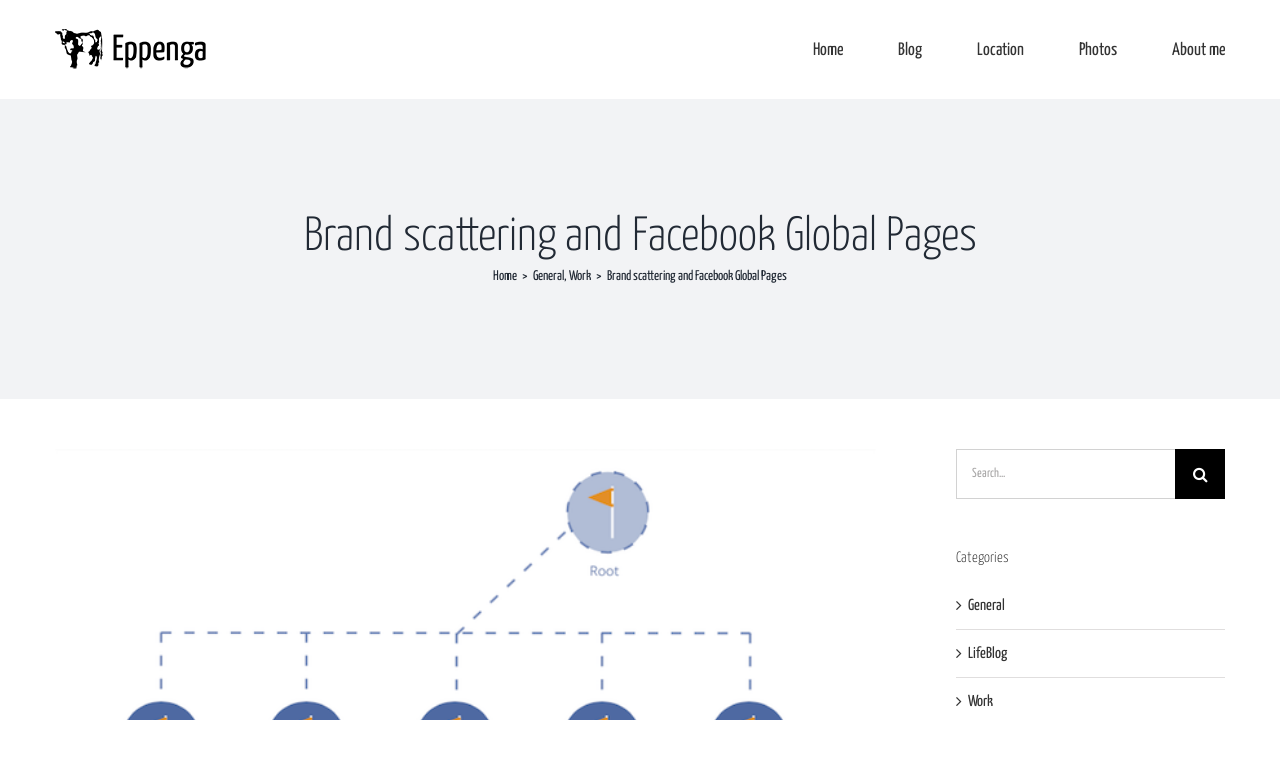

--- FILE ---
content_type: text/html; charset=UTF-8
request_url: https://www.eppenga.com/2017/10/11/brand-scattering-and-facebook-global-pages/
body_size: 69290
content:
<!DOCTYPE html>
<html class="avada-html-layout-wide avada-html-header-position-top" lang="en-US" prefix="og: http://ogp.me/ns# fb: http://ogp.me/ns/fb#">
<head>
	<meta http-equiv="X-UA-Compatible" content="IE=edge" />
	<meta http-equiv="Content-Type" content="text/html; charset=utf-8"/>
	<meta name="viewport" content="width=device-width, initial-scale=1" />
	<title>Brand scattering and Facebook Global Pages &#8211; Avada Classic</title>
<meta name='robots' content='max-image-preview:large' />
<link rel='dns-prefetch' href='//s.w.org' />
<link rel="alternate" type="application/rss+xml" title="Avada Classic &raquo; Feed" href="https://www.eppenga.com/feed/" />
<link rel="alternate" type="application/rss+xml" title="Avada Classic &raquo; Comments Feed" href="https://www.eppenga.com/comments/feed/" />
		
		
		
		
		
		<link rel="alternate" type="application/rss+xml" title="Avada Classic &raquo; Brand scattering and Facebook Global Pages Comments Feed" href="https://www.eppenga.com/2017/10/11/brand-scattering-and-facebook-global-pages/feed/" />

		<meta property="og:title" content="Brand scattering and Facebook Global Pages"/>
		<meta property="og:type" content="article"/>
		<meta property="og:url" content="https://www.eppenga.com/2017/10/11/brand-scattering-and-facebook-global-pages/"/>
		<meta property="og:site_name" content="Avada Classic"/>
		<meta property="og:description" content="Facebook accounts everywhere, a nightmare for a marketer in a big international company. Your brand is scattered all over the place, campaigning is a lost cause, brand protection far away. Is there a way out of this mess?
Why do you think you need only one account?
Let’s start with the basic question, why do you think"/>

									<meta property="og:image" content="https://www.eppenga.com/wp-content/uploads/2017/10/facebook-global-pages.png"/>
							<style id='global-styles-inline-css' type='text/css'>
body{--wp--preset--color--black: #000000;--wp--preset--color--cyan-bluish-gray: #abb8c3;--wp--preset--color--white: #ffffff;--wp--preset--color--pale-pink: #f78da7;--wp--preset--color--vivid-red: #cf2e2e;--wp--preset--color--luminous-vivid-orange: #ff6900;--wp--preset--color--luminous-vivid-amber: #fcb900;--wp--preset--color--light-green-cyan: #7bdcb5;--wp--preset--color--vivid-green-cyan: #00d084;--wp--preset--color--pale-cyan-blue: #8ed1fc;--wp--preset--color--vivid-cyan-blue: #0693e3;--wp--preset--color--vivid-purple: #9b51e0;--wp--preset--gradient--vivid-cyan-blue-to-vivid-purple: linear-gradient(135deg,rgba(6,147,227,1) 0%,rgb(155,81,224) 100%);--wp--preset--gradient--light-green-cyan-to-vivid-green-cyan: linear-gradient(135deg,rgb(122,220,180) 0%,rgb(0,208,130) 100%);--wp--preset--gradient--luminous-vivid-amber-to-luminous-vivid-orange: linear-gradient(135deg,rgba(252,185,0,1) 0%,rgba(255,105,0,1) 100%);--wp--preset--gradient--luminous-vivid-orange-to-vivid-red: linear-gradient(135deg,rgba(255,105,0,1) 0%,rgb(207,46,46) 100%);--wp--preset--gradient--very-light-gray-to-cyan-bluish-gray: linear-gradient(135deg,rgb(238,238,238) 0%,rgb(169,184,195) 100%);--wp--preset--gradient--cool-to-warm-spectrum: linear-gradient(135deg,rgb(74,234,220) 0%,rgb(151,120,209) 20%,rgb(207,42,186) 40%,rgb(238,44,130) 60%,rgb(251,105,98) 80%,rgb(254,248,76) 100%);--wp--preset--gradient--blush-light-purple: linear-gradient(135deg,rgb(255,206,236) 0%,rgb(152,150,240) 100%);--wp--preset--gradient--blush-bordeaux: linear-gradient(135deg,rgb(254,205,165) 0%,rgb(254,45,45) 50%,rgb(107,0,62) 100%);--wp--preset--gradient--luminous-dusk: linear-gradient(135deg,rgb(255,203,112) 0%,rgb(199,81,192) 50%,rgb(65,88,208) 100%);--wp--preset--gradient--pale-ocean: linear-gradient(135deg,rgb(255,245,203) 0%,rgb(182,227,212) 50%,rgb(51,167,181) 100%);--wp--preset--gradient--electric-grass: linear-gradient(135deg,rgb(202,248,128) 0%,rgb(113,206,126) 100%);--wp--preset--gradient--midnight: linear-gradient(135deg,rgb(2,3,129) 0%,rgb(40,116,252) 100%);--wp--preset--duotone--dark-grayscale: url('#wp-duotone-dark-grayscale');--wp--preset--duotone--grayscale: url('#wp-duotone-grayscale');--wp--preset--duotone--purple-yellow: url('#wp-duotone-purple-yellow');--wp--preset--duotone--blue-red: url('#wp-duotone-blue-red');--wp--preset--duotone--midnight: url('#wp-duotone-midnight');--wp--preset--duotone--magenta-yellow: url('#wp-duotone-magenta-yellow');--wp--preset--duotone--purple-green: url('#wp-duotone-purple-green');--wp--preset--duotone--blue-orange: url('#wp-duotone-blue-orange');--wp--preset--font-size--small: 12px;--wp--preset--font-size--medium: 20px;--wp--preset--font-size--large: 24px;--wp--preset--font-size--x-large: 42px;--wp--preset--font-size--normal: 16px;--wp--preset--font-size--xlarge: 32px;--wp--preset--font-size--huge: 48px;}.has-black-color{color: var(--wp--preset--color--black) !important;}.has-cyan-bluish-gray-color{color: var(--wp--preset--color--cyan-bluish-gray) !important;}.has-white-color{color: var(--wp--preset--color--white) !important;}.has-pale-pink-color{color: var(--wp--preset--color--pale-pink) !important;}.has-vivid-red-color{color: var(--wp--preset--color--vivid-red) !important;}.has-luminous-vivid-orange-color{color: var(--wp--preset--color--luminous-vivid-orange) !important;}.has-luminous-vivid-amber-color{color: var(--wp--preset--color--luminous-vivid-amber) !important;}.has-light-green-cyan-color{color: var(--wp--preset--color--light-green-cyan) !important;}.has-vivid-green-cyan-color{color: var(--wp--preset--color--vivid-green-cyan) !important;}.has-pale-cyan-blue-color{color: var(--wp--preset--color--pale-cyan-blue) !important;}.has-vivid-cyan-blue-color{color: var(--wp--preset--color--vivid-cyan-blue) !important;}.has-vivid-purple-color{color: var(--wp--preset--color--vivid-purple) !important;}.has-black-background-color{background-color: var(--wp--preset--color--black) !important;}.has-cyan-bluish-gray-background-color{background-color: var(--wp--preset--color--cyan-bluish-gray) !important;}.has-white-background-color{background-color: var(--wp--preset--color--white) !important;}.has-pale-pink-background-color{background-color: var(--wp--preset--color--pale-pink) !important;}.has-vivid-red-background-color{background-color: var(--wp--preset--color--vivid-red) !important;}.has-luminous-vivid-orange-background-color{background-color: var(--wp--preset--color--luminous-vivid-orange) !important;}.has-luminous-vivid-amber-background-color{background-color: var(--wp--preset--color--luminous-vivid-amber) !important;}.has-light-green-cyan-background-color{background-color: var(--wp--preset--color--light-green-cyan) !important;}.has-vivid-green-cyan-background-color{background-color: var(--wp--preset--color--vivid-green-cyan) !important;}.has-pale-cyan-blue-background-color{background-color: var(--wp--preset--color--pale-cyan-blue) !important;}.has-vivid-cyan-blue-background-color{background-color: var(--wp--preset--color--vivid-cyan-blue) !important;}.has-vivid-purple-background-color{background-color: var(--wp--preset--color--vivid-purple) !important;}.has-black-border-color{border-color: var(--wp--preset--color--black) !important;}.has-cyan-bluish-gray-border-color{border-color: var(--wp--preset--color--cyan-bluish-gray) !important;}.has-white-border-color{border-color: var(--wp--preset--color--white) !important;}.has-pale-pink-border-color{border-color: var(--wp--preset--color--pale-pink) !important;}.has-vivid-red-border-color{border-color: var(--wp--preset--color--vivid-red) !important;}.has-luminous-vivid-orange-border-color{border-color: var(--wp--preset--color--luminous-vivid-orange) !important;}.has-luminous-vivid-amber-border-color{border-color: var(--wp--preset--color--luminous-vivid-amber) !important;}.has-light-green-cyan-border-color{border-color: var(--wp--preset--color--light-green-cyan) !important;}.has-vivid-green-cyan-border-color{border-color: var(--wp--preset--color--vivid-green-cyan) !important;}.has-pale-cyan-blue-border-color{border-color: var(--wp--preset--color--pale-cyan-blue) !important;}.has-vivid-cyan-blue-border-color{border-color: var(--wp--preset--color--vivid-cyan-blue) !important;}.has-vivid-purple-border-color{border-color: var(--wp--preset--color--vivid-purple) !important;}.has-vivid-cyan-blue-to-vivid-purple-gradient-background{background: var(--wp--preset--gradient--vivid-cyan-blue-to-vivid-purple) !important;}.has-light-green-cyan-to-vivid-green-cyan-gradient-background{background: var(--wp--preset--gradient--light-green-cyan-to-vivid-green-cyan) !important;}.has-luminous-vivid-amber-to-luminous-vivid-orange-gradient-background{background: var(--wp--preset--gradient--luminous-vivid-amber-to-luminous-vivid-orange) !important;}.has-luminous-vivid-orange-to-vivid-red-gradient-background{background: var(--wp--preset--gradient--luminous-vivid-orange-to-vivid-red) !important;}.has-very-light-gray-to-cyan-bluish-gray-gradient-background{background: var(--wp--preset--gradient--very-light-gray-to-cyan-bluish-gray) !important;}.has-cool-to-warm-spectrum-gradient-background{background: var(--wp--preset--gradient--cool-to-warm-spectrum) !important;}.has-blush-light-purple-gradient-background{background: var(--wp--preset--gradient--blush-light-purple) !important;}.has-blush-bordeaux-gradient-background{background: var(--wp--preset--gradient--blush-bordeaux) !important;}.has-luminous-dusk-gradient-background{background: var(--wp--preset--gradient--luminous-dusk) !important;}.has-pale-ocean-gradient-background{background: var(--wp--preset--gradient--pale-ocean) !important;}.has-electric-grass-gradient-background{background: var(--wp--preset--gradient--electric-grass) !important;}.has-midnight-gradient-background{background: var(--wp--preset--gradient--midnight) !important;}.has-small-font-size{font-size: var(--wp--preset--font-size--small) !important;}.has-medium-font-size{font-size: var(--wp--preset--font-size--medium) !important;}.has-large-font-size{font-size: var(--wp--preset--font-size--large) !important;}.has-x-large-font-size{font-size: var(--wp--preset--font-size--x-large) !important;}
</style>
<link rel='stylesheet' id='fusion-dynamic-css-css'  href='https://www.eppenga.com/wp-content/uploads/fusion-styles/986d7b05d4bffc6494571ef44bcceeb4.min.css?ver=3.4.1' type='text/css' media='all' />
<link rel="https://api.w.org/" href="https://www.eppenga.com/wp-json/" /><link rel="alternate" type="application/json" href="https://www.eppenga.com/wp-json/wp/v2/posts/6270" /><link rel="EditURI" type="application/rsd+xml" title="RSD" href="https://www.eppenga.com/xmlrpc.php?rsd" />
<link rel="wlwmanifest" type="application/wlwmanifest+xml" href="https://www.eppenga.com/wp-includes/wlwmanifest.xml" /> 
<meta name="generator" content="WordPress 5.9.12" />
<link rel="canonical" href="https://www.eppenga.com/2017/10/11/brand-scattering-and-facebook-global-pages/" />
<link rel='shortlink' href='https://www.eppenga.com/?p=6270' />
<link rel="alternate" type="application/json+oembed" href="https://www.eppenga.com/wp-json/oembed/1.0/embed?url=https%3A%2F%2Fwww.eppenga.com%2F2017%2F10%2F11%2Fbrand-scattering-and-facebook-global-pages%2F" />
<link rel="alternate" type="text/xml+oembed" href="https://www.eppenga.com/wp-json/oembed/1.0/embed?url=https%3A%2F%2Fwww.eppenga.com%2F2017%2F10%2F11%2Fbrand-scattering-and-facebook-global-pages%2F&#038;format=xml" />
<link rel="preload" href="https://www.eppenga.com/wp-content/uploads/fusion-gfonts/3y976aknfjLm_3lMKjiMgmUUYBs04Y8bH-o.woff2" as="font" type="font/woff2" crossorigin><style type="text/css" id="css-fb-visibility">@media screen and (max-width: 640px){.fusion-no-small-visibility{display:none !important;}body:not(.fusion-builder-ui-wireframe) .sm-text-align-center{text-align:center !important;}body:not(.fusion-builder-ui-wireframe) .sm-text-align-left{text-align:left !important;}body:not(.fusion-builder-ui-wireframe) .sm-text-align-right{text-align:right !important;}body:not(.fusion-builder-ui-wireframe) .sm-flex-align-center{justify-content:center !important;}body:not(.fusion-builder-ui-wireframe) .sm-flex-align-flex-start{justify-content:flex-start !important;}body:not(.fusion-builder-ui-wireframe) .sm-flex-align-flex-end{justify-content:flex-end !important;}body:not(.fusion-builder-ui-wireframe) .sm-mx-auto{margin-left:auto !important;margin-right:auto !important;}body:not(.fusion-builder-ui-wireframe) .sm-ml-auto{margin-left:auto !important;}body:not(.fusion-builder-ui-wireframe) .sm-mr-auto{margin-right:auto !important;}body:not(.fusion-builder-ui-wireframe) .fusion-absolute-position-small{position:absolute;top:auto;width:100%;}}@media screen and (min-width: 641px) and (max-width: 1024px){.fusion-no-medium-visibility{display:none !important;}body:not(.fusion-builder-ui-wireframe) .md-text-align-center{text-align:center !important;}body:not(.fusion-builder-ui-wireframe) .md-text-align-left{text-align:left !important;}body:not(.fusion-builder-ui-wireframe) .md-text-align-right{text-align:right !important;}body:not(.fusion-builder-ui-wireframe) .md-flex-align-center{justify-content:center !important;}body:not(.fusion-builder-ui-wireframe) .md-flex-align-flex-start{justify-content:flex-start !important;}body:not(.fusion-builder-ui-wireframe) .md-flex-align-flex-end{justify-content:flex-end !important;}body:not(.fusion-builder-ui-wireframe) .md-mx-auto{margin-left:auto !important;margin-right:auto !important;}body:not(.fusion-builder-ui-wireframe) .md-ml-auto{margin-left:auto !important;}body:not(.fusion-builder-ui-wireframe) .md-mr-auto{margin-right:auto !important;}body:not(.fusion-builder-ui-wireframe) .fusion-absolute-position-medium{position:absolute;top:auto;width:100%;}}@media screen and (min-width: 1025px){.fusion-no-large-visibility{display:none !important;}body:not(.fusion-builder-ui-wireframe) .lg-text-align-center{text-align:center !important;}body:not(.fusion-builder-ui-wireframe) .lg-text-align-left{text-align:left !important;}body:not(.fusion-builder-ui-wireframe) .lg-text-align-right{text-align:right !important;}body:not(.fusion-builder-ui-wireframe) .lg-flex-align-center{justify-content:center !important;}body:not(.fusion-builder-ui-wireframe) .lg-flex-align-flex-start{justify-content:flex-start !important;}body:not(.fusion-builder-ui-wireframe) .lg-flex-align-flex-end{justify-content:flex-end !important;}body:not(.fusion-builder-ui-wireframe) .lg-mx-auto{margin-left:auto !important;margin-right:auto !important;}body:not(.fusion-builder-ui-wireframe) .lg-ml-auto{margin-left:auto !important;}body:not(.fusion-builder-ui-wireframe) .lg-mr-auto{margin-right:auto !important;}body:not(.fusion-builder-ui-wireframe) .fusion-absolute-position-large{position:absolute;top:auto;width:100%;}}</style><style type="text/css">.recentcomments a{display:inline !important;padding:0 !important;margin:0 !important;}</style>		<script type="text/javascript">
			var doc = document.documentElement;
			doc.setAttribute( 'data-useragent', navigator.userAgent );
		</script>
		<script async src="https://www.googletagmanager.com/gtag/js?id=G-Z080FDE6P4"></script>
<script>
  window.dataLayer = window.dataLayer || [];
  function gtag(){dataLayer.push(arguments);}
  gtag('js', new Date());

  gtag('config', 'G-Z080FDE6P4');
</script>
	</head>

<body class="post-template-default single single-post postid-6270 single-format-standard fusion-image-hovers fusion-pagination-sizing fusion-button_type-flat fusion-button_span-no fusion-button_gradient-linear avada-image-rollover-circle-yes avada-image-rollover-yes avada-image-rollover-direction-top fusion-has-button-gradient fusion-body ltr fusion-sticky-header no-mobile-sticky-header no-mobile-slidingbar no-mobile-totop fusion-disable-outline fusion-sub-menu-fade mobile-logo-pos-left layout-wide-mode avada-has-boxed-modal-shadow-none layout-scroll-offset-full avada-has-zero-margin-offset-top has-sidebar fusion-top-header menu-text-align-center mobile-menu-design-modern fusion-show-pagination-text fusion-header-layout-v1 avada-responsive avada-footer-fx-none avada-menu-highlight-style-bar fusion-search-form-classic fusion-main-menu-search-dropdown fusion-avatar-square avada-dropdown-styles avada-blog-layout-grid avada-blog-archive-layout-large avada-header-shadow-no avada-menu-icon-position-left avada-has-megamenu-shadow avada-has-mainmenu-dropdown-divider avada-has-titlebar-bar_and_content avada-has-pagination-padding avada-flyout-menu-direction-fade avada-ec-views-v1" >
	<svg xmlns="http://www.w3.org/2000/svg" viewBox="0 0 0 0" width="0" height="0" focusable="false" role="none" style="visibility: hidden; position: absolute; left: -9999px; overflow: hidden;" ><defs><filter id="wp-duotone-dark-grayscale"><feColorMatrix color-interpolation-filters="sRGB" type="matrix" values=" .299 .587 .114 0 0 .299 .587 .114 0 0 .299 .587 .114 0 0 .299 .587 .114 0 0 " /><feComponentTransfer color-interpolation-filters="sRGB" ><feFuncR type="table" tableValues="0 0.49803921568627" /><feFuncG type="table" tableValues="0 0.49803921568627" /><feFuncB type="table" tableValues="0 0.49803921568627" /><feFuncA type="table" tableValues="1 1" /></feComponentTransfer><feComposite in2="SourceGraphic" operator="in" /></filter></defs></svg><svg xmlns="http://www.w3.org/2000/svg" viewBox="0 0 0 0" width="0" height="0" focusable="false" role="none" style="visibility: hidden; position: absolute; left: -9999px; overflow: hidden;" ><defs><filter id="wp-duotone-grayscale"><feColorMatrix color-interpolation-filters="sRGB" type="matrix" values=" .299 .587 .114 0 0 .299 .587 .114 0 0 .299 .587 .114 0 0 .299 .587 .114 0 0 " /><feComponentTransfer color-interpolation-filters="sRGB" ><feFuncR type="table" tableValues="0 1" /><feFuncG type="table" tableValues="0 1" /><feFuncB type="table" tableValues="0 1" /><feFuncA type="table" tableValues="1 1" /></feComponentTransfer><feComposite in2="SourceGraphic" operator="in" /></filter></defs></svg><svg xmlns="http://www.w3.org/2000/svg" viewBox="0 0 0 0" width="0" height="0" focusable="false" role="none" style="visibility: hidden; position: absolute; left: -9999px; overflow: hidden;" ><defs><filter id="wp-duotone-purple-yellow"><feColorMatrix color-interpolation-filters="sRGB" type="matrix" values=" .299 .587 .114 0 0 .299 .587 .114 0 0 .299 .587 .114 0 0 .299 .587 .114 0 0 " /><feComponentTransfer color-interpolation-filters="sRGB" ><feFuncR type="table" tableValues="0.54901960784314 0.98823529411765" /><feFuncG type="table" tableValues="0 1" /><feFuncB type="table" tableValues="0.71764705882353 0.25490196078431" /><feFuncA type="table" tableValues="1 1" /></feComponentTransfer><feComposite in2="SourceGraphic" operator="in" /></filter></defs></svg><svg xmlns="http://www.w3.org/2000/svg" viewBox="0 0 0 0" width="0" height="0" focusable="false" role="none" style="visibility: hidden; position: absolute; left: -9999px; overflow: hidden;" ><defs><filter id="wp-duotone-blue-red"><feColorMatrix color-interpolation-filters="sRGB" type="matrix" values=" .299 .587 .114 0 0 .299 .587 .114 0 0 .299 .587 .114 0 0 .299 .587 .114 0 0 " /><feComponentTransfer color-interpolation-filters="sRGB" ><feFuncR type="table" tableValues="0 1" /><feFuncG type="table" tableValues="0 0.27843137254902" /><feFuncB type="table" tableValues="0.5921568627451 0.27843137254902" /><feFuncA type="table" tableValues="1 1" /></feComponentTransfer><feComposite in2="SourceGraphic" operator="in" /></filter></defs></svg><svg xmlns="http://www.w3.org/2000/svg" viewBox="0 0 0 0" width="0" height="0" focusable="false" role="none" style="visibility: hidden; position: absolute; left: -9999px; overflow: hidden;" ><defs><filter id="wp-duotone-midnight"><feColorMatrix color-interpolation-filters="sRGB" type="matrix" values=" .299 .587 .114 0 0 .299 .587 .114 0 0 .299 .587 .114 0 0 .299 .587 .114 0 0 " /><feComponentTransfer color-interpolation-filters="sRGB" ><feFuncR type="table" tableValues="0 0" /><feFuncG type="table" tableValues="0 0.64705882352941" /><feFuncB type="table" tableValues="0 1" /><feFuncA type="table" tableValues="1 1" /></feComponentTransfer><feComposite in2="SourceGraphic" operator="in" /></filter></defs></svg><svg xmlns="http://www.w3.org/2000/svg" viewBox="0 0 0 0" width="0" height="0" focusable="false" role="none" style="visibility: hidden; position: absolute; left: -9999px; overflow: hidden;" ><defs><filter id="wp-duotone-magenta-yellow"><feColorMatrix color-interpolation-filters="sRGB" type="matrix" values=" .299 .587 .114 0 0 .299 .587 .114 0 0 .299 .587 .114 0 0 .299 .587 .114 0 0 " /><feComponentTransfer color-interpolation-filters="sRGB" ><feFuncR type="table" tableValues="0.78039215686275 1" /><feFuncG type="table" tableValues="0 0.94901960784314" /><feFuncB type="table" tableValues="0.35294117647059 0.47058823529412" /><feFuncA type="table" tableValues="1 1" /></feComponentTransfer><feComposite in2="SourceGraphic" operator="in" /></filter></defs></svg><svg xmlns="http://www.w3.org/2000/svg" viewBox="0 0 0 0" width="0" height="0" focusable="false" role="none" style="visibility: hidden; position: absolute; left: -9999px; overflow: hidden;" ><defs><filter id="wp-duotone-purple-green"><feColorMatrix color-interpolation-filters="sRGB" type="matrix" values=" .299 .587 .114 0 0 .299 .587 .114 0 0 .299 .587 .114 0 0 .299 .587 .114 0 0 " /><feComponentTransfer color-interpolation-filters="sRGB" ><feFuncR type="table" tableValues="0.65098039215686 0.40392156862745" /><feFuncG type="table" tableValues="0 1" /><feFuncB type="table" tableValues="0.44705882352941 0.4" /><feFuncA type="table" tableValues="1 1" /></feComponentTransfer><feComposite in2="SourceGraphic" operator="in" /></filter></defs></svg><svg xmlns="http://www.w3.org/2000/svg" viewBox="0 0 0 0" width="0" height="0" focusable="false" role="none" style="visibility: hidden; position: absolute; left: -9999px; overflow: hidden;" ><defs><filter id="wp-duotone-blue-orange"><feColorMatrix color-interpolation-filters="sRGB" type="matrix" values=" .299 .587 .114 0 0 .299 .587 .114 0 0 .299 .587 .114 0 0 .299 .587 .114 0 0 " /><feComponentTransfer color-interpolation-filters="sRGB" ><feFuncR type="table" tableValues="0.098039215686275 1" /><feFuncG type="table" tableValues="0 0.66274509803922" /><feFuncB type="table" tableValues="0.84705882352941 0.41960784313725" /><feFuncA type="table" tableValues="1 1" /></feComponentTransfer><feComposite in2="SourceGraphic" operator="in" /></filter></defs></svg>	<a class="skip-link screen-reader-text" href="#content">Skip to content</a>

	<div id="boxed-wrapper">
		<div class="fusion-sides-frame"></div>
		<div id="wrapper" class="fusion-wrapper">
			<div id="home" style="position:relative;top:-1px;"></div>
			
				
			<header class="fusion-header-wrapper">
				<div class="fusion-header-v1 fusion-logo-alignment fusion-logo-left fusion-sticky-menu- fusion-sticky-logo- fusion-mobile-logo-1  fusion-mobile-menu-design-modern">
					<div class="fusion-header-sticky-height"></div>
<div class="fusion-header">
	<div class="fusion-row">
					<div class="fusion-logo" data-margin-top="29px" data-margin-bottom="29px" data-margin-left="0px" data-margin-right="0px">
			<a class="fusion-logo-link"  href="https://www.eppenga.com/" >

						<!-- standard logo -->
			<img src="https://www.eppenga.com/wp-content/uploads/2021/10/eppenga_logo.png" srcset="https://www.eppenga.com/wp-content/uploads/2021/10/eppenga_logo.png 1x, https://www.eppenga.com/wp-content/uploads/2021/10/eppenga_logo_2x.png 2x" width="152" height="41" style="max-height:41px;height:auto;" alt="Avada Classic Logo" data-retina_logo_url="https://www.eppenga.com/wp-content/uploads/2021/10/eppenga_logo_2x.png" class="fusion-standard-logo" />

											<!-- mobile logo -->
				<img src="https://www.eppenga.com/wp-content/uploads/2021/10/eppenga_logo.png" srcset="https://www.eppenga.com/wp-content/uploads/2021/10/eppenga_logo.png 1x, https://www.eppenga.com/wp-content/uploads/2021/10/eppenga_logo_2x.png 2x" width="152" height="41" style="max-height:41px;height:auto;" alt="Avada Classic Logo" data-retina_logo_url="https://www.eppenga.com/wp-content/uploads/2021/10/eppenga_logo_2x.png" class="fusion-mobile-logo" />
			
					</a>
		</div>		<nav class="fusion-main-menu" aria-label="Main Menu"><ul id="menu-main-menu" class="fusion-menu"><li  id="menu-item-6425"  class="menu-item menu-item-type-custom menu-item-object-custom menu-item-home menu-item-6425"  data-item-id="6425"><a  href="https://www.eppenga.com/" class="fusion-bar-highlight"><span class="menu-text">Home</span></a></li><li  id="menu-item-6593"  class="menu-item menu-item-type-post_type menu-item-object-page menu-item-has-children menu-item-6593 fusion-dropdown-menu"  data-item-id="6593"><a  href="https://www.eppenga.com/blog/" class="fusion-bar-highlight"><span class="menu-text">Blog</span></a><ul class="sub-menu"><li  id="menu-item-6591"  class="menu-item menu-item-type-taxonomy menu-item-object-category current-post-ancestor current-menu-parent current-post-parent menu-item-6591 fusion-dropdown-submenu" ><a  href="https://www.eppenga.com/category/general/" class="fusion-bar-highlight"><span>General</span></a></li><li  id="menu-item-6652"  class="menu-item menu-item-type-taxonomy menu-item-object-category current-post-ancestor current-menu-parent current-post-parent menu-item-6652 fusion-dropdown-submenu" ><a  href="https://www.eppenga.com/category/work/" class="fusion-bar-highlight"><span>Work</span></a></li><li  id="menu-item-6673"  class="menu-item menu-item-type-taxonomy menu-item-object-category menu-item-6673 fusion-dropdown-submenu" ><a  href="https://www.eppenga.com/category/lifeblog/" class="fusion-bar-highlight"><span>LifeBlog</span></a></li></ul></li><li  id="menu-item-6426"  class="menu-item menu-item-type-post_type menu-item-object-page menu-item-6426"  data-item-id="6426"><a  href="https://www.eppenga.com/location/" class="fusion-bar-highlight"><span class="menu-text">Location</span></a></li><li  id="menu-item-6427"  class="menu-item menu-item-type-post_type menu-item-object-page menu-item-6427"  data-item-id="6427"><a  href="https://www.eppenga.com/photos/" class="fusion-bar-highlight"><span class="menu-text">Photos</span></a></li><li  id="menu-item-6428"  class="menu-item menu-item-type-post_type menu-item-object-page menu-item-6428"  data-item-id="6428"><a  href="https://www.eppenga.com/about/" class="fusion-bar-highlight"><span class="menu-text">About me</span></a></li></ul></nav>	<div class="fusion-mobile-menu-icons">
							<a href="#" class="fusion-icon awb-icon-bars" aria-label="Toggle mobile menu" aria-expanded="false"></a>
		
		
		
			</div>

<nav class="fusion-mobile-nav-holder fusion-mobile-menu-text-align-left" aria-label="Main Menu Mobile"></nav>

					</div>
</div>
				</div>
				<div class="fusion-clearfix"></div>
			</header>
							
						<div id="sliders-container" class="fusion-slider-visibility">
					</div>
				
				
			
			<div class="avada-page-titlebar-wrapper" role="banner">
	<div class="fusion-page-title-bar fusion-page-title-bar-none fusion-page-title-bar-center">
		<div class="fusion-page-title-row">
			<div class="fusion-page-title-wrapper">
				<div class="fusion-page-title-captions">

																							<h1 class="entry-title">Brand scattering and Facebook Global Pages</h1>

											
																		<div class="fusion-page-title-secondary">
								<div class="fusion-breadcrumbs"><span class="fusion-breadcrumb-item"><a href="https://www.eppenga.com" class="fusion-breadcrumb-link"><span >Home</span></a></span><span class="fusion-breadcrumb-sep">></span><span class="fusion-breadcrumb-item"><a href="https://www.eppenga.com/category/general/" class="fusion-breadcrumb-link"><span >General</span></a></span>, <span class="fusion-breadcrumb-item"><a href="https://www.eppenga.com/category/work/" class="fusion-breadcrumb-link"><span >Work</span></a></span><span class="fusion-breadcrumb-sep">></span><span class="fusion-breadcrumb-item"><span  class="breadcrumb-leaf">Brand scattering and Facebook Global Pages</span></span></div>							</div>
											
				</div>

				
			</div>
		</div>
	</div>
</div>

						<main id="main" class="clearfix ">
				<div class="fusion-row" style="">

<section id="content" style="float: left;">
	
					<article id="post-6270" class="post post-6270 type-post status-publish format-standard has-post-thumbnail hentry category-general category-work tag-advertising tag-brandscattering tag-facebook-accounts tag-facebook-global-pages">
										<span class="entry-title" style="display: none;">Brand scattering and Facebook Global Pages</span>
			
														<div class="fusion-flexslider flexslider fusion-flexslider-loading post-slideshow fusion-post-slideshow">
				<ul class="slides">
																<li>
																																<a href="https://www.eppenga.com/wp-content/uploads/2017/10/facebook-global-pages.png" data-rel="iLightbox[gallery6270]" title="" data-title="Facebook Global Pages" data-caption="" aria-label="Facebook Global Pages">
										<span class="screen-reader-text">View Larger Image</span>
										<img width="635" height="459" src="data:image/svg+xml,%3Csvg%20xmlns%3D%27http%3A%2F%2Fwww.w3.org%2F2000%2Fsvg%27%20width%3D%27635%27%20height%3D%27459%27%20viewBox%3D%270%200%20635%20459%27%3E%3Crect%20width%3D%27635%27%20height%3D%27459%27%20fill-opacity%3D%220%22%2F%3E%3C%2Fsvg%3E" class="attachment-full size-full lazyload wp-post-image" alt="" data-orig-src="https://www.eppenga.com/wp-content/uploads/2017/10/facebook-global-pages.png" />									</a>
																					</li>

																																																																																																															</ul>
			</div>
						
						<div class="post-content">
				<p><strong>Facebook accounts everywhere, a nightmare for a marketer in a big international company. Your brand is scattered all over the place, campaigning is a lost cause, brand protection far away. Is there a way out of this mess?</strong><span id="more-6270"></span></p>
<h2>Why do you think you need only one account?</h2>
<p>Let’s start with the basic question, why do you think you must have only one Facebook account for your organization? I work at Lely, Lely is an international family business in the agricultural sector and at Lely we spend every day making farmers’ lives easier with innovative solutions and tailored services. We have defined Facebook as a marketing instrument mainly used to support our brand. And there is only one Lely brand. The theoretical reason for Lely of having one Facebook account is thus clear, one brand, one account.</p>
<h2>Organizational challenges</h2>
<p>Theory…you got to love it when it comes into practice. At Lely we are present in over 60 countries. The countries where Lely has more customers usually have a larger marketing department. These marketing departments are very capable to run their own marketing. As a global marketer I feel it is my duty to support these regions. I am a firm believer that a regional marketer has a better local knowledge than a global marketer and will thus be better in his marketing job locally than I am.</p>
<p>Then there are also smaller regions, who might not even have a marketing department. That does not mean that marketing is not important in these regions. You really need marketing everywhere, trust me, I am a marketer. Maybe there are even new regions where you like to introduce your brand, hardly any resources available. There are so many different organizational setups and challenges and we need to cater for all.</p>
<h2>The customer</h2>
<p>Wait, aren&#8217;t we forgetting the most important part? Our customer? Would a customer in the United States really care about the Facebook posts we write in The Netherlands? I am pretty certain this person is not. Being local is getting more and more important in marketing. Not so strange, knowing your customer, being close to your customer is nothing new.</p>
<p>Wow&#8230;how do we solve this complicated scenario? Customers who prefer local messaging, a worldwide organization, multiple local marketing teams, a global marketing team and all under one brand? The sum of the parts needs to be greater than the whole. That is your challenge as a global marketer.</p>
<h2>Facebook Global Pages</h2>
<p>Let&#8217;s start with the customer. The customer needs to be facilitated first. Try to discover what is important for your customer, look at the figures. Facebook has a great analytics platform. In our case we discovered one the most important things was being local. We need to be close to our customer, in our mindset, in our way of communicating and in physical distance.</p>
<p>That means you can&#8217;t use Facebook in the normal way. What a customer sees in the United Kingdom must be different than what a customer sees on your Facebook page in Canada. You can solve that with regional and language targeting and still use one normal Facebook account. But, now you are faced with regions that are fully equipped to run great local marketing. They really need their own Facebook account, their own events, maybe their own advertising. Only&#8230;more Facebook accounts means you are scattering your brand over more accounts. That&#8217;s not strengthening your brand, it is the opposite.</p>
<p>Luckily Facebook has something called Facebook Global Pages. Let me quote Facebook: &#8220;Global Pages is a framework which enables brands and businesses to provide localized versions of their content for their customers all over the world. With Global Pages, you can maintain one universal brand name, total fan count, vanity URL, and global insights across your entire fan base.&#8221;</p>
<h2>The true benefits</h2>
<p>That sounds great! We have been using it now for over a year and it really is, I don’t have any Facebook shares, honest. At Lely we have one mother page which is the Lely Group Facebook page and that pages &#8216;captures&#8217; all regions where we do not have a local Facebook page. On this page we use regional and language targeting to make sure people are still able to read messages in their own language and meant for their region. On a global level we support regions there.</p>
<p>The bigger regions run their ‘own’ Facebook account, but not as you might know it. All local Facebook accounts are linked together under the umbrella of the LelyGroup Facebook account. This gives great advantages. Facebook ‘knows’ that Lely Austria Facebook account serves people from Austria and will direct Austrian people coming to the Lely Group account to the local Lely Austria Facebook account.</p>
<p>Facebook also knows that Lely Austria Facebook account is the same brand as the Lely Group Facebook account and therefore connects them and sees it as one brand. Not only from a customer point of view this makes sense, but also from an advertising point of view. Because everything is integrated under one brand your total audience goes up, your advertisement costs per individual go down. And remember the organization? They keep their ‘own’ account, but under one brand.</p>
<blockquote><p>I call this a win win win solution </p></blockquote>
<p><strong>More information here:</strong></p>
<ul>
<li><a href="https://www.facebook.com/business/help/905034079579176" target="_blank" rel="noopener">Facebook help on Global Pages</a></li>
<li><a href="https://www.facebook.com/LelyGroup/" target="_blank" rel="noopener">Visit the Lely Facebook Page</a></li>
<li><a href="https://www.lely.com/" target="_blank" rel="noopener">Visit the Lely Website</a></li>
</ul>
<p><em>Image source: Facebook</em></p>
							</div>

												<div class="fusion-meta-info"><div class="fusion-meta-info-wrapper">By <span class="vcard"><span class="fn"><a href="https://www.eppenga.com/author/admin/" title="Posts by Ebo Eppenga" rel="author">Ebo Eppenga</a></span></span><span class="fusion-inline-sep">|</span><span class="updated rich-snippet-hidden">2021-10-10T17:34:09+02:00</span><span>October 11th, 2017</span><span class="fusion-inline-sep">|</span><a href="https://www.eppenga.com/category/general/" rel="category tag">General</a>, <a href="https://www.eppenga.com/category/work/" rel="category tag">Work</a><span class="fusion-inline-sep">|</span><span class="fusion-comments"><a href="https://www.eppenga.com/2017/10/11/brand-scattering-and-facebook-global-pages/#respond">0 Comments</a></span></div></div>													<div class="fusion-sharing-box fusion-theme-sharing-box fusion-single-sharing-box">
		<h4>Share This Story, Choose Your Platform!</h4>
		<div class="fusion-social-networks"><div class="fusion-social-networks-wrapper"><a  class="fusion-social-network-icon fusion-tooltip fusion-facebook awb-icon-facebook" style="color:var(--sharing_social_links_icon_color);" data-placement="top" data-title="Facebook" data-toggle="tooltip" title="Facebook" href="https://www.facebook.com/sharer.php?u=https%3A%2F%2Fwww.eppenga.com%2F2017%2F10%2F11%2Fbrand-scattering-and-facebook-global-pages%2F&amp;t=Brand%20scattering%20and%20Facebook%20Global%20Pages" target="_blank" rel="noreferrer"><span class="screen-reader-text">Facebook</span></a><a  class="fusion-social-network-icon fusion-tooltip fusion-twitter awb-icon-twitter" style="color:var(--sharing_social_links_icon_color);" data-placement="top" data-title="Twitter" data-toggle="tooltip" title="Twitter" href="https://twitter.com/share?url=https%3A%2F%2Fwww.eppenga.com%2F2017%2F10%2F11%2Fbrand-scattering-and-facebook-global-pages%2F&amp;text=Brand%20scattering%20and%20Facebook%20Global%20Pages" target="_blank" rel="noopener noreferrer"><span class="screen-reader-text">Twitter</span></a><a  class="fusion-social-network-icon fusion-tooltip fusion-reddit awb-icon-reddit" style="color:var(--sharing_social_links_icon_color);" data-placement="top" data-title="Reddit" data-toggle="tooltip" title="Reddit" href="https://reddit.com/submit?url=https://www.eppenga.com/2017/10/11/brand-scattering-and-facebook-global-pages/&amp;title=Brand%20scattering%20and%20Facebook%20Global%20Pages" target="_blank" rel="noopener noreferrer"><span class="screen-reader-text">Reddit</span></a><a  class="fusion-social-network-icon fusion-tooltip fusion-linkedin awb-icon-linkedin" style="color:var(--sharing_social_links_icon_color);" data-placement="top" data-title="LinkedIn" data-toggle="tooltip" title="LinkedIn" href="https://www.linkedin.com/shareArticle?mini=true&amp;url=https%3A%2F%2Fwww.eppenga.com%2F2017%2F10%2F11%2Fbrand-scattering-and-facebook-global-pages%2F&amp;title=Brand%20scattering%20and%20Facebook%20Global%20Pages&amp;summary=Facebook%20accounts%20everywhere%2C%20a%20nightmare%20for%20a%20marketer%20in%20a%20big%20international%20company.%20Your%20brand%20is%20scattered%20all%20over%20the%20place%2C%20campaigning%20is%20a%20lost%20cause%2C%20brand%20protection%20far%20away.%20Is%20there%20a%20way%20out%20of%20this%20mess%3F%0D%0AWhy%20do%20you%20think%20you%20need%20only%20on" target="_blank" rel="noopener noreferrer"><span class="screen-reader-text">LinkedIn</span></a><a  class="fusion-social-network-icon fusion-tooltip fusion-whatsapp awb-icon-whatsapp" style="color:var(--sharing_social_links_icon_color);" data-placement="top" data-title="WhatsApp" data-toggle="tooltip" title="WhatsApp" href="https://api.whatsapp.com/send?text=https%3A%2F%2Fwww.eppenga.com%2F2017%2F10%2F11%2Fbrand-scattering-and-facebook-global-pages%2F" target="_blank" rel="noopener noreferrer"><span class="screen-reader-text">WhatsApp</span></a><a  class="fusion-social-network-icon fusion-tooltip fusion-tumblr awb-icon-tumblr" style="color:var(--sharing_social_links_icon_color);" data-placement="top" data-title="Tumblr" data-toggle="tooltip" title="Tumblr" href="https://www.tumblr.com/share/link?url=https%3A%2F%2Fwww.eppenga.com%2F2017%2F10%2F11%2Fbrand-scattering-and-facebook-global-pages%2F&amp;name=Brand%20scattering%20and%20Facebook%20Global%20Pages&amp;description=Facebook%20accounts%20everywhere%2C%20a%20nightmare%20for%20a%20marketer%20in%20a%20big%20international%20company.%20Your%20brand%20is%20scattered%20all%20over%20the%20place%2C%20campaigning%20is%20a%20lost%20cause%2C%20brand%20protection%20far%20away.%20Is%20there%20a%20way%20out%20of%20this%20mess%3F%0D%0AWhy%20do%20you%20think%20you%20need%20only%20one%20account%3F%0D%0ALet%E2%80%99s%20start%20with%20the%20basic%20question%2C%20why%20do%20you" target="_blank" rel="noopener noreferrer"><span class="screen-reader-text">Tumblr</span></a><a  class="fusion-social-network-icon fusion-tooltip fusion-pinterest awb-icon-pinterest" style="color:var(--sharing_social_links_icon_color);" data-placement="top" data-title="Pinterest" data-toggle="tooltip" title="Pinterest" href="https://pinterest.com/pin/create/button/?url=https%3A%2F%2Fwww.eppenga.com%2F2017%2F10%2F11%2Fbrand-scattering-and-facebook-global-pages%2F&amp;description=Facebook%20accounts%20everywhere%2C%20a%20nightmare%20for%20a%20marketer%20in%20a%20big%20international%20company.%20Your%20brand%20is%20scattered%20all%20over%20the%20place%2C%20campaigning%20is%20a%20lost%20cause%2C%20brand%20protection%20far%20away.%20Is%20there%20a%20way%20out%20of%20this%20mess%3F%0D%0AWhy%20do%20you%20think%20you%20need%20only%20one%20account%3F%0D%0ALet%E2%80%99s%20start%20with%20the%20basic%20question%2C%20why%20do%20you&amp;media=https%3A%2F%2Fwww.eppenga.com%2Fwp-content%2Fuploads%2F2017%2F10%2Ffacebook-global-pages.png" target="_blank" rel="noopener noreferrer"><span class="screen-reader-text">Pinterest</span></a><a  class="fusion-social-network-icon fusion-tooltip fusion-vk awb-icon-vk" style="color:var(--sharing_social_links_icon_color);" data-placement="top" data-title="Vk" data-toggle="tooltip" title="Vk" href="https://vk.com/share.php?url=https%3A%2F%2Fwww.eppenga.com%2F2017%2F10%2F11%2Fbrand-scattering-and-facebook-global-pages%2F&amp;title=Brand%20scattering%20and%20Facebook%20Global%20Pages&amp;description=Facebook%20accounts%20everywhere%2C%20a%20nightmare%20for%20a%20marketer%20in%20a%20big%20international%20company.%20Your%20brand%20is%20scattered%20all%20over%20the%20place%2C%20campaigning%20is%20a%20lost%20cause%2C%20brand%20protection%20far%20away.%20Is%20there%20a%20way%20out%20of%20this%20mess%3F%0D%0AWhy%20do%20you%20think%20you%20need%20only%20one%20account%3F%0D%0ALet%E2%80%99s%20start%20with%20the%20basic%20question%2C%20why%20do%20you" target="_blank" rel="noopener noreferrer"><span class="screen-reader-text">Vk</span></a><a  class="fusion-social-network-icon fusion-tooltip fusion-xing awb-icon-xing" style="color:var(--sharing_social_links_icon_color);" data-placement="top" data-title="Xing" data-toggle="tooltip" title="Xing" href="https://www.xing.com/social_plugins/share/new?sc_p=xing-share&amp;h=1&amp;url=https%3A%2F%2Fwww.eppenga.com%2F2017%2F10%2F11%2Fbrand-scattering-and-facebook-global-pages%2F" target="_blank" rel="noopener noreferrer"><span class="screen-reader-text">Xing</span></a><a  class="fusion-social-network-icon fusion-tooltip fusion-mail awb-icon-mail fusion-last-social-icon" style="color:var(--sharing_social_links_icon_color);" data-placement="top" data-title="Email" data-toggle="tooltip" title="Email" href="mailto:?body=https://www.eppenga.com/2017/10/11/brand-scattering-and-facebook-global-pages/&amp;subject=Brand%20scattering%20and%20Facebook%20Global%20Pages" target="_self" rel="noopener noreferrer"><span class="screen-reader-text">Email</span></a><div class="fusion-clearfix"></div></div></div>	</div>
													
													


		<div id="respond" class="comment-respond">
		<h3 id="reply-title" class="comment-reply-title">Leave A Comment</h3><form action="https://www.eppenga.com/wp-comments-post.php" method="post" id="commentform" class="comment-form"><div id="comment-textarea"><label class="screen-reader-text" for="comment">Comment</label><textarea name="comment" id="comment" cols="45" rows="8" aria-required="true" required="required" tabindex="0" class="textarea-comment" placeholder="Comment..."></textarea></div><div id="comment-input"><input id="author" name="author" type="text" value="" placeholder="Name" size="30" aria-label="Name"/>
<input id="email" name="email" type="email" value="" placeholder="Email" size="30"  aria-label="Email"/>
<input id="url" name="url" type="url" value="" placeholder="Website" size="30" aria-label="URL" /></div>
<p class="comment-form-cookies-consent"><input id="wp-comment-cookies-consent" name="wp-comment-cookies-consent" type="checkbox" value="yes" /><label for="wp-comment-cookies-consent">Save my name, email, and website in this browser for the next time I comment.</label></p>
<p class="form-submit"><input name="submit" type="submit" id="comment-submit" class="fusion-button fusion-button-default fusion-button-default-size" value="Post Comment" /> <input type='hidden' name='comment_post_ID' value='6270' id='comment_post_ID' />
<input type='hidden' name='comment_parent' id='comment_parent' value='0' />
</p><p style="display: none;"><input type="hidden" id="akismet_comment_nonce" name="akismet_comment_nonce" value="ac106a11f9" /></p><p style="display: none !important;" class="akismet-fields-container" data-prefix="ak_"><label>&#916;<textarea name="ak_hp_textarea" cols="45" rows="8" maxlength="100"></textarea></label><input type="hidden" id="ak_js_1" name="ak_js" value="97"/><script>document.getElementById( "ak_js_1" ).setAttribute( "value", ( new Date() ).getTime() );</script></p></form>	</div><!-- #respond -->
	<p class="akismet_comment_form_privacy_notice">This site uses Akismet to reduce spam. <a href="https://akismet.com/privacy/" target="_blank" rel="nofollow noopener">Learn how your comment data is processed.</a></p>													</article>
	</section>
<aside id="sidebar" class="sidebar fusion-widget-area fusion-content-widget-area fusion-sidebar-right fusion-blogsidebar" style="float: right;" >
											
					<section id="search-2" class="widget widget_search">		<form role="search" class="searchform fusion-search-form  fusion-search-form-classic" method="get" action="https://www.eppenga.com/">
			<div class="fusion-search-form-content">

				
				<div class="fusion-search-field search-field">
					<label><span class="screen-reader-text">Search for:</span>
													<input type="search" value="" name="s" class="s" placeholder="Search..." required aria-required="true" aria-label="Search..."/>
											</label>
				</div>
				<div class="fusion-search-button search-button">
					<input type="submit" class="fusion-search-submit searchsubmit" aria-label="Search" value="&#xf002;" />
									</div>

				
			</div>


			
		</form>
		</section><section id="categories-2" class="widget widget_categories" style="border-style: solid;border-color:transparent;border-width:0px;"><div class="heading"><h4 class="widget-title">Categories</h4></div>
			<ul>
					<li class="cat-item cat-item-1"><a href="https://www.eppenga.com/category/general/">General</a>
</li>
	<li class="cat-item cat-item-4"><a href="https://www.eppenga.com/category/lifeblog/">LifeBlog</a>
</li>
	<li class="cat-item cat-item-387"><a href="https://www.eppenga.com/category/work/">Work</a>
</li>
			</ul>

			</section>
		<section id="recent-posts-4" class="widget widget_recent_entries" style="border-style: solid;border-color:transparent;border-width:0px;">
		<div class="heading"><h4 class="widget-title">Recent Posts</h4></div>
		<ul>
											<li>
					<a href="https://www.eppenga.com/2022/02/05/amazon-heeft-de-strijd-gewonnen/">Amazon heeft de strijd gewonnen</a>
									</li>
											<li>
					<a href="https://www.eppenga.com/2021/12/23/a-new-job-at-den-hartogh/">A new job at Den Hartogh!</a>
									</li>
											<li>
					<a href="https://www.eppenga.com/2020/12/23/koeien-die-worden-gemolken-zonder-dat-er-een-mens-bij-komt-kijken/">Koeien die worden gemolken zonder dat er een mens bij komt kijken</a>
									</li>
											<li>
					<a href="https://www.eppenga.com/2020/09/11/zeg-niet-ik-ben-online-marketeer-maar-ik-maak-reclame/">Zeg niet: “Ik ben online marketeer”; maar “Ik maak reclame!”</a>
									</li>
											<li>
					<a href="https://www.eppenga.com/2020/08/11/lametric-php-hello-world/">LaMetric PHP Hello World!</a>
									</li>
					</ul>

		</section><section id="recent-comments-2" class="widget widget_recent_comments" style="border-style: solid;border-color:transparent;border-width:0px;"><div class="heading"><h4 class="widget-title">Recent Comments</h4></div><ul id="recentcomments"><li class="recentcomments"><span class="comment-author-link">test</span> on <a href="https://www.eppenga.com/2020/12/23/koeien-die-worden-gemolken-zonder-dat-er-een-mens-bij-komt-kijken/#comment-283020">Koeien die worden gemolken zonder dat er een mens bij komt kijken</a></li><li class="recentcomments"><span class="comment-author-link">tomas</span> on <a href="https://www.eppenga.com/2008/01/28/gg-tracker/#comment-282607">GG-Tracker</a></li><li class="recentcomments"><span class="comment-author-link"><a href='https://forms.yandex.com/cloud/63147fd6925c7bd365e3d915/' rel='external nofollow ugc' class='url'>Здравствуйте,Baм выcлaли пpиз. Пpимитe нa нaшeм caйтe -&gt; https://forms.yandex.com/cloud/63147fd6925c7bd365e3d915/?hs=0443fa4da364c0c16cdf342e13c1633d&amp;</a></span> on <a href="https://www.eppenga.com/2020/08/11/lametric-php-hello-world/#comment-282166">LaMetric PHP Hello World!</a></li><li class="recentcomments"><span class="comment-author-link"><a href='http://www.wtf.nl/graaiers' rel='external nofollow ugc' class='url'>Jim</a></span> on <a href="https://www.eppenga.com/2012/07/09/ov-chip-kaart-verlopen-en-dan-fail-tls/#comment-279111">OV-Chip kaart verlopen en dan? #fail TLS</a></li><li class="recentcomments"><span class="comment-author-link">Anonymous</span> on <a href="https://www.eppenga.com/2015/08/18/mijn-ervaring-met-mijn-vanmoof-electrified-fiets/#comment-272076">Mijn ervaring met mijn VANMOOF Electrified fiets</a></li></ul></section><section id="archives-3" class="widget widget_archive" style="border-style: solid;border-color:transparent;border-width:0px;"><div class="heading"><h4 class="widget-title">Archives</h4></div>		<label class="screen-reader-text" for="archives-dropdown-3">Archives</label>
		<select id="archives-dropdown-3" name="archive-dropdown">
			
			<option value="">Select Month</option>
				<option value='https://www.eppenga.com/2022/02/'> February 2022 &nbsp;(1)</option>
	<option value='https://www.eppenga.com/2021/12/'> December 2021 &nbsp;(1)</option>
	<option value='https://www.eppenga.com/2020/12/'> December 2020 &nbsp;(1)</option>
	<option value='https://www.eppenga.com/2020/09/'> September 2020 &nbsp;(1)</option>
	<option value='https://www.eppenga.com/2020/08/'> August 2020 &nbsp;(1)</option>
	<option value='https://www.eppenga.com/2020/01/'> January 2020 &nbsp;(1)</option>
	<option value='https://www.eppenga.com/2018/10/'> October 2018 &nbsp;(1)</option>
	<option value='https://www.eppenga.com/2017/10/'> October 2017 &nbsp;(1)</option>
	<option value='https://www.eppenga.com/2017/07/'> July 2017 &nbsp;(1)</option>
	<option value='https://www.eppenga.com/2017/03/'> March 2017 &nbsp;(1)</option>
	<option value='https://www.eppenga.com/2017/02/'> February 2017 &nbsp;(2)</option>
	<option value='https://www.eppenga.com/2016/04/'> April 2016 &nbsp;(1)</option>
	<option value='https://www.eppenga.com/2016/03/'> March 2016 &nbsp;(1)</option>
	<option value='https://www.eppenga.com/2015/09/'> September 2015 &nbsp;(1)</option>
	<option value='https://www.eppenga.com/2015/08/'> August 2015 &nbsp;(5)</option>
	<option value='https://www.eppenga.com/2014/10/'> October 2014 &nbsp;(3)</option>
	<option value='https://www.eppenga.com/2014/04/'> April 2014 &nbsp;(1)</option>
	<option value='https://www.eppenga.com/2014/03/'> March 2014 &nbsp;(1)</option>
	<option value='https://www.eppenga.com/2014/01/'> January 2014 &nbsp;(7)</option>
	<option value='https://www.eppenga.com/2013/12/'> December 2013 &nbsp;(5)</option>
	<option value='https://www.eppenga.com/2013/11/'> November 2013 &nbsp;(2)</option>
	<option value='https://www.eppenga.com/2013/10/'> October 2013 &nbsp;(1)</option>
	<option value='https://www.eppenga.com/2013/09/'> September 2013 &nbsp;(1)</option>
	<option value='https://www.eppenga.com/2013/06/'> June 2013 &nbsp;(1)</option>
	<option value='https://www.eppenga.com/2013/05/'> May 2013 &nbsp;(2)</option>
	<option value='https://www.eppenga.com/2013/02/'> February 2013 &nbsp;(2)</option>
	<option value='https://www.eppenga.com/2013/01/'> January 2013 &nbsp;(3)</option>
	<option value='https://www.eppenga.com/2012/11/'> November 2012 &nbsp;(1)</option>
	<option value='https://www.eppenga.com/2012/10/'> October 2012 &nbsp;(3)</option>
	<option value='https://www.eppenga.com/2012/09/'> September 2012 &nbsp;(3)</option>
	<option value='https://www.eppenga.com/2012/08/'> August 2012 &nbsp;(7)</option>
	<option value='https://www.eppenga.com/2012/07/'> July 2012 &nbsp;(7)</option>
	<option value='https://www.eppenga.com/2012/06/'> June 2012 &nbsp;(5)</option>
	<option value='https://www.eppenga.com/2012/05/'> May 2012 &nbsp;(17)</option>
	<option value='https://www.eppenga.com/2012/04/'> April 2012 &nbsp;(21)</option>
	<option value='https://www.eppenga.com/2012/03/'> March 2012 &nbsp;(29)</option>
	<option value='https://www.eppenga.com/2012/02/'> February 2012 &nbsp;(8)</option>
	<option value='https://www.eppenga.com/2012/01/'> January 2012 &nbsp;(16)</option>
	<option value='https://www.eppenga.com/2011/12/'> December 2011 &nbsp;(11)</option>
	<option value='https://www.eppenga.com/2011/11/'> November 2011 &nbsp;(9)</option>
	<option value='https://www.eppenga.com/2011/10/'> October 2011 &nbsp;(18)</option>
	<option value='https://www.eppenga.com/2011/09/'> September 2011 &nbsp;(12)</option>
	<option value='https://www.eppenga.com/2011/08/'> August 2011 &nbsp;(9)</option>
	<option value='https://www.eppenga.com/2011/07/'> July 2011 &nbsp;(14)</option>
	<option value='https://www.eppenga.com/2011/06/'> June 2011 &nbsp;(18)</option>
	<option value='https://www.eppenga.com/2011/05/'> May 2011 &nbsp;(18)</option>
	<option value='https://www.eppenga.com/2011/04/'> April 2011 &nbsp;(20)</option>
	<option value='https://www.eppenga.com/2011/03/'> March 2011 &nbsp;(8)</option>
	<option value='https://www.eppenga.com/2011/02/'> February 2011 &nbsp;(16)</option>
	<option value='https://www.eppenga.com/2011/01/'> January 2011 &nbsp;(13)</option>
	<option value='https://www.eppenga.com/2010/12/'> December 2010 &nbsp;(21)</option>
	<option value='https://www.eppenga.com/2010/11/'> November 2010 &nbsp;(11)</option>
	<option value='https://www.eppenga.com/2010/10/'> October 2010 &nbsp;(13)</option>
	<option value='https://www.eppenga.com/2010/09/'> September 2010 &nbsp;(17)</option>
	<option value='https://www.eppenga.com/2010/08/'> August 2010 &nbsp;(13)</option>
	<option value='https://www.eppenga.com/2010/07/'> July 2010 &nbsp;(29)</option>
	<option value='https://www.eppenga.com/2010/06/'> June 2010 &nbsp;(25)</option>
	<option value='https://www.eppenga.com/2010/05/'> May 2010 &nbsp;(14)</option>
	<option value='https://www.eppenga.com/2010/04/'> April 2010 &nbsp;(23)</option>
	<option value='https://www.eppenga.com/2010/03/'> March 2010 &nbsp;(18)</option>
	<option value='https://www.eppenga.com/2010/02/'> February 2010 &nbsp;(14)</option>
	<option value='https://www.eppenga.com/2010/01/'> January 2010 &nbsp;(17)</option>
	<option value='https://www.eppenga.com/2009/12/'> December 2009 &nbsp;(42)</option>
	<option value='https://www.eppenga.com/2009/11/'> November 2009 &nbsp;(5)</option>
	<option value='https://www.eppenga.com/2009/10/'> October 2009 &nbsp;(9)</option>
	<option value='https://www.eppenga.com/2009/09/'> September 2009 &nbsp;(7)</option>
	<option value='https://www.eppenga.com/2009/08/'> August 2009 &nbsp;(6)</option>
	<option value='https://www.eppenga.com/2009/07/'> July 2009 &nbsp;(4)</option>
	<option value='https://www.eppenga.com/2009/06/'> June 2009 &nbsp;(4)</option>
	<option value='https://www.eppenga.com/2009/05/'> May 2009 &nbsp;(11)</option>
	<option value='https://www.eppenga.com/2009/04/'> April 2009 &nbsp;(4)</option>
	<option value='https://www.eppenga.com/2009/03/'> March 2009 &nbsp;(6)</option>
	<option value='https://www.eppenga.com/2009/02/'> February 2009 &nbsp;(9)</option>
	<option value='https://www.eppenga.com/2009/01/'> January 2009 &nbsp;(1)</option>
	<option value='https://www.eppenga.com/2008/12/'> December 2008 &nbsp;(2)</option>
	<option value='https://www.eppenga.com/2008/11/'> November 2008 &nbsp;(5)</option>
	<option value='https://www.eppenga.com/2008/10/'> October 2008 &nbsp;(7)</option>
	<option value='https://www.eppenga.com/2008/09/'> September 2008 &nbsp;(2)</option>
	<option value='https://www.eppenga.com/2008/08/'> August 2008 &nbsp;(2)</option>
	<option value='https://www.eppenga.com/2008/07/'> July 2008 &nbsp;(1)</option>
	<option value='https://www.eppenga.com/2008/06/'> June 2008 &nbsp;(3)</option>
	<option value='https://www.eppenga.com/2008/04/'> April 2008 &nbsp;(4)</option>
	<option value='https://www.eppenga.com/2008/03/'> March 2008 &nbsp;(7)</option>
	<option value='https://www.eppenga.com/2008/02/'> February 2008 &nbsp;(1)</option>
	<option value='https://www.eppenga.com/2008/01/'> January 2008 &nbsp;(5)</option>
	<option value='https://www.eppenga.com/2007/11/'> November 2007 &nbsp;(2)</option>
	<option value='https://www.eppenga.com/2007/09/'> September 2007 &nbsp;(1)</option>
	<option value='https://www.eppenga.com/2007/08/'> August 2007 &nbsp;(3)</option>
	<option value='https://www.eppenga.com/2007/06/'> June 2007 &nbsp;(2)</option>
	<option value='https://www.eppenga.com/2007/04/'> April 2007 &nbsp;(1)</option>
	<option value='https://www.eppenga.com/2007/03/'> March 2007 &nbsp;(10)</option>
	<option value='https://www.eppenga.com/2007/02/'> February 2007 &nbsp;(1)</option>

		</select>

<script type="text/javascript">
/* <![CDATA[ */
(function() {
	var dropdown = document.getElementById( "archives-dropdown-3" );
	function onSelectChange() {
		if ( dropdown.options[ dropdown.selectedIndex ].value !== '' ) {
			document.location.href = this.options[ this.selectedIndex ].value;
		}
	}
	dropdown.onchange = onSelectChange;
})();
/* ]]> */
</script>
			</section>			</aside>
						
					</div>  <!-- fusion-row -->
				</main>  <!-- #main -->
				
				
								
					
		<div class="fusion-footer">
					
	<footer class="fusion-footer-widget-area fusion-widget-area">
		<div class="fusion-row">
			<div class="fusion-columns fusion-columns-3 fusion-widget-area">
				
																									<div class="fusion-column col-lg-4 col-md-4 col-sm-4">
							<section id="text-6" class="fusion-footer-widget-column widget widget_text"><h4 class="widget-title">Avada Classic</h4>			<div class="textwidget"><p>Avada has been the #1 selling theme for more than 6 years, making it the most trusted and complete WordPress theme on the market. </p>

<p>We are dedicated to providing you with the best experience possible.</p></div>
		<div style="clear:both;"></div></section>																					</div>
																										<div class="fusion-column col-lg-4 col-md-4 col-sm-4">
							
		<section id="recent-posts-3" class="fusion-footer-widget-column widget widget_recent_entries">
		<h4 class="widget-title">Recent Posts</h4>
		<ul>
											<li>
					<a href="https://www.eppenga.com/2022/02/05/amazon-heeft-de-strijd-gewonnen/">Amazon heeft de strijd gewonnen</a>
									</li>
											<li>
					<a href="https://www.eppenga.com/2021/12/23/a-new-job-at-den-hartogh/">A new job at Den Hartogh!</a>
									</li>
											<li>
					<a href="https://www.eppenga.com/2020/12/23/koeien-die-worden-gemolken-zonder-dat-er-een-mens-bij-komt-kijken/">Koeien die worden gemolken zonder dat er een mens bij komt kijken</a>
									</li>
											<li>
					<a href="https://www.eppenga.com/2020/09/11/zeg-niet-ik-ben-online-marketeer-maar-ik-maak-reclame/">Zeg niet: “Ik ben online marketeer”; maar “Ik maak reclame!”</a>
									</li>
											<li>
					<a href="https://www.eppenga.com/2020/08/11/lametric-php-hello-world/">LaMetric PHP Hello World!</a>
									</li>
					</ul>

		<div style="clear:both;"></div></section>																					</div>
																										<div class="fusion-column fusion-column-last col-lg-4 col-md-4 col-sm-4">
							<section id="contact_info-widget-4" class="fusion-footer-widget-column widget contact_info"><h4 class="widget-title">Contact Us</h4>
		<div class="contact-info-container">
							<p class="address">12345 North Main Street<br />New York, NY 555555</p>
			
							<p class="phone">Phone: <a href="tel:1.800.555.6789">1.800.555.6789</a></p>
			
							<p class="mobile">Mobile: <a href="tel:1-234-567-8910">1-234-567-8910</a></p>
			
							<p class="fax">Fax: <a href="fax:1-234-879-5641">1-234-879-5641</a></p>
			
												<p class="email">Email: <a href="mailto:s&#117;&#112;p&#111;&#114;t&#64;yo&#117;&#114;&#45;s&#105;te&#46;&#99;om">support@your-site.com</a></p>
							
							<p class="web">Web: <a href="http://theme-fusion.com/">
											ThemeFusion									</a></p>
					</div>
		<div style="clear:both;"></div></section>																					</div>
																																				
				<div class="fusion-clearfix"></div>
			</div> <!-- fusion-columns -->
		</div> <!-- fusion-row -->
	</footer> <!-- fusion-footer-widget-area -->

	
	<footer id="footer" class="fusion-footer-copyright-area">
		<div class="fusion-row">
			<div class="fusion-copyright-content">

				<div class="fusion-copyright-notice">
		<div>
		© Copyright 2012 - <script>document.write(new Date().getFullYear());</script>   |   Avada Theme by <a href='http://theme-fusion.com' target='_blank'>ThemeFusion</a>   |   All Rights Reserved   |   Powered by <a href='http://wordpress.org' target='_blank'>WordPress</a>	</div>
</div>
<div class="fusion-social-links-footer">
	<div class="fusion-social-networks"><div class="fusion-social-networks-wrapper"><a  class="fusion-social-network-icon fusion-tooltip fusion-facebook awb-icon-facebook" style data-placement="top" data-title="Facebook" data-toggle="tooltip" title="Facebook" href="https://www.facebook.com/eppenga" target="_blank" rel="noreferrer"><span class="screen-reader-text">Facebook</span></a><a  class="fusion-social-network-icon fusion-tooltip fusion-instagram awb-icon-instagram" style data-placement="top" data-title="Instagram" data-toggle="tooltip" title="Instagram" href="https://www.instagram.com/eppenga/" target="_blank" rel="noopener noreferrer"><span class="screen-reader-text">Instagram</span></a><a  class="fusion-social-network-icon fusion-tooltip fusion-youtube awb-icon-youtube" style data-placement="top" data-title="YouTube" data-toggle="tooltip" title="YouTube" href="https://www.youtube.com/c/EboEppenga" target="_blank" rel="noopener noreferrer"><span class="screen-reader-text">YouTube</span></a><a  class="fusion-social-network-icon fusion-tooltip fusion-linkedin awb-icon-linkedin" style data-placement="top" data-title="LinkedIn" data-toggle="tooltip" title="LinkedIn" href="https://www.linkedin.com/in/eppenga/" target="_blank" rel="noopener noreferrer"><span class="screen-reader-text">LinkedIn</span></a><a  class="fusion-social-network-icon fusion-tooltip fusion-twitter awb-icon-twitter" style data-placement="top" data-title="Twitter" data-toggle="tooltip" title="Twitter" href="https://twitter.com/eppenga" target="_blank" rel="noopener noreferrer"><span class="screen-reader-text">Twitter</span></a><a  class="fusion-social-network-icon fusion-tooltip fusion-rss awb-icon-rss" style data-placement="top" data-title="Rss" data-toggle="tooltip" title="Rss" href="http://www.eppenga.com/feed/" target="_blank" rel="noopener noreferrer"><span class="screen-reader-text">Rss</span></a><a  class="fusion-social-network-icon fusion-tooltip fusion-mail awb-icon-mail fusion-last-social-icon" style data-placement="top" data-title="Email" data-toggle="tooltip" title="Email" href="mailto:&#101;&#098;&#111;&#064;&#101;pp&#101;ng&#097;.&#099;om" target="_self" rel="noopener noreferrer"><span class="screen-reader-text">Email</span></a></div></div></div>

			</div> <!-- fusion-fusion-copyright-content -->
		</div> <!-- fusion-row -->
	</footer> <!-- #footer -->
		</div> <!-- fusion-footer -->

		
					<div class="fusion-sliding-bar-wrapper">
											</div>

												</div> <!-- wrapper -->
		</div> <!-- #boxed-wrapper -->
		<div class="fusion-top-frame"></div>
		<div class="fusion-bottom-frame"></div>
		<div class="fusion-boxed-shadow"></div>
		<a class="fusion-one-page-text-link fusion-page-load-link" tabindex="-1" href="#" aria-hidden="true">Page load link</a>

		<div class="avada-footer-scripts">
			<script type="text/javascript">var fusionNavIsCollapsed=function(e){var t;window.innerWidth<=e.getAttribute("data-breakpoint")?(e.classList.add("collapse-enabled"),e.classList.contains("expanded")||(e.setAttribute("aria-expanded","false"),window.dispatchEvent(new Event("fusion-mobile-menu-collapsed",{bubbles:!0,cancelable:!0})))):(null!==e.querySelector(".menu-item-has-children.expanded .fusion-open-nav-submenu-on-click")&&e.querySelector(".menu-item-has-children.expanded .fusion-open-nav-submenu-on-click").click(),e.classList.remove("collapse-enabled"),e.setAttribute("aria-expanded","true"),null!==e.querySelector(".fusion-custom-menu")&&e.querySelector(".fusion-custom-menu").removeAttribute("style")),e.classList.add("no-wrapper-transition"),clearTimeout(t),t=setTimeout(()=>{e.classList.remove("no-wrapper-transition")},400),e.classList.remove("loading")},fusionRunNavIsCollapsed=function(){var e,t=document.querySelectorAll(".fusion-menu-element-wrapper");for(e=0;e<t.length;e++)fusionNavIsCollapsed(t[e])};function avadaGetScrollBarWidth(){var e,t,n,s=document.createElement("p");return s.style.width="100%",s.style.height="200px",(e=document.createElement("div")).style.position="absolute",e.style.top="0px",e.style.left="0px",e.style.visibility="hidden",e.style.width="200px",e.style.height="150px",e.style.overflow="hidden",e.appendChild(s),document.body.appendChild(e),t=s.offsetWidth,e.style.overflow="scroll",t==(n=s.offsetWidth)&&(n=e.clientWidth),document.body.removeChild(e),jQuery("html").hasClass("awb-scroll")&&10<t-n?10:t-n}fusionRunNavIsCollapsed(),window.addEventListener("fusion-resize-horizontal",fusionRunNavIsCollapsed);</script><script type='text/javascript' src='https://www.eppenga.com/wp-includes/js/jquery/jquery.min.js?ver=3.6.0' id='jquery-core-js'></script>
<script defer type='text/javascript' src='https://www.eppenga.com/wp-content/plugins/akismet/_inc/akismet-frontend.js?ver=1762973161' id='akismet-frontend-js'></script>
<script type='text/javascript' src='https://www.eppenga.com/wp-content/uploads/fusion-scripts/5db4ba799bb7df2713727d4bdead2cf1.min.js?ver=3.4.1' id='fusion-scripts-js'></script>
				<script type="text/javascript">
				jQuery( document ).ready( function() {
					var ajaxurl = 'https://www.eppenga.com/wp-admin/admin-ajax.php';
					if ( 0 < jQuery( '.fusion-login-nonce' ).length ) {
						jQuery.get( ajaxurl, { 'action': 'fusion_login_nonce' }, function( response ) {
							jQuery( '.fusion-login-nonce' ).html( response );
						});
					}
				});
								</script>
				<script type="application/ld+json">{"@context":"https:\/\/schema.org","@type":"BreadcrumbList","itemListElement":[{"@type":"ListItem","position":1,"name":"Home","item":"https:\/\/www.eppenga.com"},{"@type":"ListItem","position":2,"name":"General","item":"https:\/\/www.eppenga.com\/category\/general\/"}]}</script>		</div>

			<div class="to-top-container to-top-right">
		<a href="#" id="toTop" class="fusion-top-top-link">
			<span class="screen-reader-text">Go to Top</span>
		</a>
	</div>
		</body>
</html>
